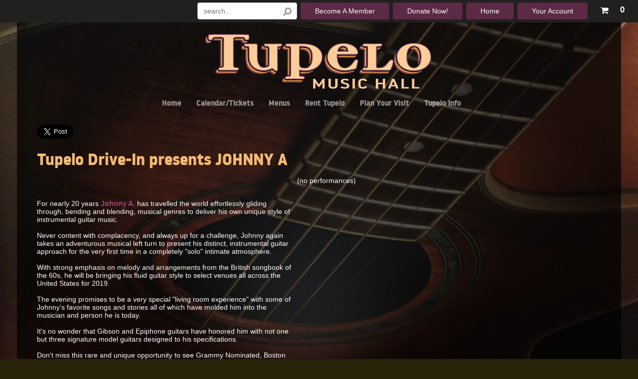

--- FILE ---
content_type: text/html
request_url: https://tickets.tupelohall.com/include/widgets/calendar/calendarRequests.asp?action=performancedates&calMonth=1%2F1%2F2026&iEvent=-1&iBundle=-1&iCategory=-1&cp=0
body_size: 88
content:
{"performancedates": ["1/23/2026","1/24/2026","1/29/2026","1/30/2026","1/31/2026"]}

--- FILE ---
content_type: text/html
request_url: https://tickets.tupelohall.com/include/widgets/controls/RequestCategories.asp
body_size: 542
content:
[{"Rank":1,"Ancestry":"6","ID":6,"ParentCategory":0,"Name":"80's Icon","Hierarchy":"80's Icon","CatActive":1,"MaxLevel":1},{"Rank":1,"Ancestry":"11","ID":11,"ParentCategory":0,"Name":"Acoustic","Hierarchy":"Acoustic","CatActive":1,"MaxLevel":1},{"Rank":1,"Ancestry":"2","ID":2,"ParentCategory":0,"Name":"Bluegrass","Hierarchy":"Bluegrass","CatActive":1,"MaxLevel":1},{"Rank":1,"Ancestry":"4","ID":4,"ParentCategory":0,"Name":"Blues","Hierarchy":"Blues","CatActive":1,"MaxLevel":1},{"Rank":1,"Ancestry":"13","ID":13,"ParentCategory":0,"Name":"Celtic/ Irish","Hierarchy":"Celtic/ Irish","CatActive":1,"MaxLevel":1},{"Rank":1,"Ancestry":"9","ID":9,"ParentCategory":0,"Name":"Comedy","Hierarchy":"Comedy","CatActive":1,"MaxLevel":1},{"Rank":1,"Ancestry":"8","ID":8,"ParentCategory":0,"Name":"Country","Hierarchy":"Country","CatActive":1,"MaxLevel":1},{"Rank":1,"Ancestry":"10","ID":10,"ParentCategory":0,"Name":"Folk","Hierarchy":"Folk","CatActive":1,"MaxLevel":1},{"Rank":1,"Ancestry":"18","ID":18,"ParentCategory":0,"Name":"Funk","Hierarchy":"Funk","CatActive":1,"MaxLevel":1},{"Rank":1,"Ancestry":"20","ID":20,"ParentCategory":0,"Name":"Hard Rock/Metal","Hierarchy":"Hard Rock/Metal","CatActive":1,"MaxLevel":1},{"Rank":1,"Ancestry":"14","ID":14,"ParentCategory":0,"Name":"Jam Band","Hierarchy":"Jam Band","CatActive":1,"MaxLevel":1},{"Rank":1,"Ancestry":"15","ID":15,"ParentCategory":0,"Name":"Jazz","Hierarchy":"Jazz","CatActive":1,"MaxLevel":1},{"Rank":1,"Ancestry":"5","ID":5,"ParentCategory":0,"Name":"Legend","Hierarchy":"Legend","CatActive":1,"MaxLevel":1},{"Rank":1,"Ancestry":"17","ID":17,"ParentCategory":0,"Name":"Other","Hierarchy":"Other","CatActive":1,"MaxLevel":1},{"Rank":1,"Ancestry":"12","ID":12,"ParentCategory":0,"Name":"Pop","Hierarchy":"Pop","CatActive":1,"MaxLevel":1},{"Rank":1,"Ancestry":"1","ID":1,"ParentCategory":0,"Name":"R&B-Soul","Hierarchy":"R&B-Soul","CatActive":1,"MaxLevel":1},{"Rank":1,"Ancestry":"7","ID":7,"ParentCategory":0,"Name":"Reggae","Hierarchy":"Reggae","CatActive":1,"MaxLevel":1},{"Rank":1,"Ancestry":"3","ID":3,"ParentCategory":0,"Name":"Rock","Hierarchy":"Rock","CatActive":1,"MaxLevel":1},{"Rank":1,"Ancestry":"16","ID":16,"ParentCategory":0,"Name":"Swing","Hierarchy":"Swing","CatActive":1,"MaxLevel":1}]

--- FILE ---
content_type: text/html
request_url: https://tickets.tupelohall.com/include/widgets/controls/RequestVenues.asp
body_size: 160
content:
[{"ID":3,"Name":"Tupelo Music Hall"},{"ID":1,"Name":"Tupelo Music Hall Londonderry"}]

--- FILE ---
content_type: text/html
request_url: https://tickets.tupelohall.com/include/widgets/events/performancelist.asp?fromDate=&toDate=&venue=0&city=&swEvent=957&category=0&searchString=&searchType=0&showHidden=1&showPackages=0&action=perf&listPageSize=10&listMaxSize=0&page=1&cp=0
body_size: 684
content:
{"performance":[],"settings":{"ProtocolRelativeURL":"//tickets.tupelohall.com","isMember":false,"BuyTicketsButtonText":"Buy Tickets","isCorporatePartner":0,"SysMsgBundleAlias":"Bundle","SysMsgPackageAlias":"Package","AccessCodesEnabled":0,"MembershipsEnabled":1,"MembershipMsgMembershipAlias":"Membership","MembershipMsgMemberAlias":"Member","PerfAutoJumpToSection":1,"RedirectToGeneralMapOnAutoJump":false,"CallCenterPhone":"(603)-437-5100","systemDate":"Tue Jan 20 22:21:45 2026","ServerTimeZone":"PST","CalcTimeZone":1,"ShowTimeZone":1,"afterSaleSatus":"10","afterSaleSatusDisplayIcon":"Available at the Gate","endOfList":false,"hasAccess":{"print":{},"modules":{"Levels":{"name":"Levels"},"EarlyBooking":{"name":"EarlyBooking"},"Passwords":{"name":"Passwords"},"MembersOrPasswords":{"name":"MembersOrPasswords"},"PaymentTypes":{"name":"PaymentTypes"}},"results":[],"Levels":{"name":"Levels"},"EarlyBooking":{"name":"EarlyBooking"},"Passwords":{"name":"Passwords"},"MembersOrPasswords":{"name":"MembersOrPasswords"},"PaymentTypes":{"name":"PaymentTypes"}},"performancelistStyle":"PerformanceBlockDateList","ShowEndTime":0,"QualifierMessage":"This performance contains special access restrictions.","CustomSalesEndedSoldOutMsg":"Sold Out"},"perfCount":""}

--- FILE ---
content_type: text/css
request_url: https://tickets.tupelohall.com/include/style.css?ver=20228b0081
body_size: 10797
content:
/*Font and Style includes*/
@import url(//fonts.googleapis.com/css?family=Roboto:400,500,400italic,300,300italic,700);
@import url('https://fonts.googleapis.com/css?family=Passion+One:400,700,900');

@font-face {
    font-family: 'nowaybold';
    src: url('fonts/noway-bold-webfont.eot');
    src: url('fonts/noway-bold-webfont.eot?#iefix') format('embedded-opentype'),
         url('fonts/noway-bold-webfont.woff') format('woff'),
         url('fonts/noway-bold-webfont.ttf') format('truetype'),
         url('fonts/noway-bold-webfont.svg#nowaybold') format('svg');
    font-weight: normal;
    font-style: normal;
}
@font-face {
    font-family: 'nowayregular';
    src: url('fonts/noway-regular-webfont.eot');
    src: url('fonts/noway-regular-webfont.eot?#iefix') format('embedded-opentype'),
         url('fonts/noway-regular-webfont.svg#nowayregular') format('svg');
    font-weight: normal;
    font-style: normal;

}
@font-face {
    font-family: 'nowaymedium';
    src: url('fonts/noway-medium-webfont.eot');
    src: url('fonts/noway-medium-webfont.eot?#iefix') format('embedded-opentype'),
         url('fonts/noway-medium-webfont.woff') format('woff'),
         url('fonts/noway-medium-webfont.ttf') format('truetype'),
         url('fonts/noway-medium-webfont.svg#nowaymedium') format('svg');
    font-weight: normal;
    font-style: normal;
}

.site-width{width:1200px;max-width:90%;}		/*sets width of core elements - change to adjust width of entire site*/

/*************************Main Page Structure*******************************************/
.body-class{ 					/*Controls <body> of all pages (not pop-ups) */
    background:url("../images/guitar-wall-flip-lo.jpg");         
        background-color: #282309;
        background-attachment:fixed;
        background-size:cover;
        background-repeat:no-repeat;                  
}
#page-wrap{						/*full wrap of all elements insdie the body*/
}
.head-wrap{						/*page-wide wrap of header */
	padding-top:50px;
    position:relative;
}
.head-inner{					/*Inner constraints of header - set to site width */
    background:RGBA(0,0,0,0.7);
    margin-top:-20px;
	padding: 30px;
}
.header-logo-image{
}
.showare-nav-wrap{				/*page-wide wrap of showare navigation*/
    box-sizing:border-box;
    padding:10px;
    position:absolute;
    padding-left:320px;
    bottom:0px;
    right:0px;
    width:100%;
}
.showare-nav-inner{				/*Inner constraints of showare navigation block - set to site width*/
    z-index:999;
    font-size:1.5em;
}
.content-wrap{					/*page-wide wrap of main content*/
}
.content-inner{					/*inner constraints of main content- set to site width*/
    padding: 30px; padding-top: 0px;
    background:RGBA(0,0,0,0.7);
}
.foot-wrap{						/*page-wide wrap of footer area*/
    color:#fff; 

}
.foot-inner{					/*inner constraints of footer*/
	text-align:center;
	padding: 30px;
	padding-top: 25px;
    background:#222;
	border-bottom: 20px solid #171717;
}
.control-wrap{					/*wraps controls (search, calendar, categories, etc...) - height set by jquery in HTMLFooter*/
	width:220px;
	padding:10px 0;
    top: 10px;
}
.show-wrap{
    display:block;
}
.hide-wrap{
    height:0px!important;
    display:none;
}
.control-box{					/*shard settings for all controls (search, calendar, categories, etc...)*/
	/*Text COLOR settings set below AFTER .default-font class*/
	padding:10px;
	margin-bottom:20px;
}
/***********************************additional controls for objects within control-box set (search-box on default.asp)***********************/
.search-control{} .categories-control{} .calendar-control{} .info-control{} .locations-control{} .ads-control{} 
.main-container{				/*MAIN AREA*/
}
.main-constrain-width{			/*force main area to give space to search controls when present*/
	padding-left:260px;         /*width of .control-wrap*/
}
.info-box.membership-info-box{
	border:solid 1px #efefef;
	-webkit-border-radius: 8px;
	-moz-border-radius:8px;
    padding:1em 2em;
	border-radius:8px;
    box-shadow:0 0px 5px RGBA(0,0,0,0.025);
    background:RGBA(0,0,0,0.025);
	display: none;
}
    .info-box.membership-info-box p
    {
        padding: 0px;
        margin:0px;
    }
.membership-info-box.membership-info-hide-callout #membershipInfoBoxCallouts{
    display:none;
}
.info-box{						/*style for all information boxes - highlight areas - extensively used on mobile for material objects*/
	-webkit-border-radius: 4px;
	-moz-border-radius:4px;
	border-radius:4px;
	border:1px solid #ddd;
	background: rgba(0,0,0,.3)
}
.price-box{
}
/************************Navigation and Controls******************************************/
.showare-nav{					/*main navigation list*/
    padding-right:10px;
    float:right;
}
.showare-nav li{
}
.showare-nav li:last-child{
}
.showare-nav li a{	
	line-height:1.1em; 
    margin:10px 15px 0px 15px;
	padding-right:0px;
	padding-left:0px;
	color:#444;
	text-decoration:none;
	font-weight:400;
	text-transform:uppercase;
    border-bottom:5px solid RGBA(255,255,255,0);
    -webkit-transition:color .4s, border-color 1s;
    -moz-transition:color .4s, border-color 1s;
    transition:color .4s, border-color 1s;
}
.showare-nav li.login-link, .showare-nav li.basket-widget{
	border:none;
}
.showare-nav li.login-link a{
	line-height:32px;
	background: #fff; /* Old browsers */
    text-shadow:none;
    background: #5c2946; /* Old browsers */
    border: 1px solid #5c2946;
	text-transform:capitalize;
	color:#fff;
    padding:0px 2em;
    margin:0px;
    margin-right:.5em;
    border-radius:4px;
    
}
.sitewideinfo-desktopnav {display: none;}

.sitewidemsg {
    float: right!important;
}
.sitewidemsg a{
	line-height:32px!important;
    text-shadow:none;
    background: #5c2946; /* Old browsers */
    border: 1px solid #5c2946;
	text-transform:capitalize;
	color:#fff!important;
    padding:0px 2em!important;
    margin-top:0px!important;
    margin-right:.5em!important;
    border-radius:4px;
    display: block;
}
.sitewidemsg a:hover{
	text-decoration: none;
    background:#341526;
    border:1px solid #5c2946;
    color:#fff;
}

.showare-nav li a:hover{
	color:#000;
    border-bottom:5px solid #06a7e2;
}
.showare-nav li.login-link a:hover{
	background:#341526;
    border:1px solid #5c2946;
    color:#fff;
}
.showare-nav li.search-control{
    float:right;
    padding-right:.5em;
    width:200px;
}
/***********************************************
Basket Widget
************************************************/
li.basket-widget #ShoWareBasketWidget
{
    color:#fff;
}

    li.basket-widget #ShoWareBasketWidget .cart-item
    {
        position: relative;
        line-height: inherit;
        padding: 0px 1em;
        border-radius: 2px;
        font-size: 1.2em;
    }

    li.basket-widget #ShoWareBasketWidget .cart-item-pic
    {
        margin: 2px;
    }

    li.basket-widget #ShoWareBasketWidget .cart-item-desc
    {
        font-weight: bold;
        text-align: right;
    }

    li.basket-widget #ShoWareBasketWidget .cart-item-detail
    {
        z-index: 999;
        line-height: 12px;
        font-size: 10px;
        right:0px;
        background:#333;
        opacity:.9;
        border-radius:2px;
        box-shadow:0px 2px 3px RGBA(0,0,0,0.3);
    }



    li.basket-widget #ShoWareBasketWidget .cart-item:first-child
    {
        margin-top: -1px;
        padding-top: 6px;
    }

.button{					/*class applied to all buttons - this will inherit some rules from the general input selector above*/
	font-weight:400;
    font-size:16px;
    line-height:18px;
	border-radius:4px;
	background-color:transparent;
	background: #f8c283; /* Old browsers */
    border: 1px solid #ce6535;
	text-transform:capitalize;
	color:#7b0126;
    transition:all .4s;
    padding:.5em 1.5em;
	font-family:'nowayregular', Arial, Helvetica, sans-serif!important; 
}
input, textarea, select, button {font-family:'nowayregular', Arial, Helvetica, sans-serif!important; }
.button:hover{
	background:#dda161;
}
.button.sw-button-primary{
    background:#5cb85c;
    border: 1px solid #4cae4c;
    color:#fff;
}
.button.sw-button-primary:hover{
	background:#449d44;
    border-color: #398439;
}
.button.sw-button-muted{
    background:#fff;
    color:#666;
    border:1px solid #666;
}
.button.sw-basket-help-button{
    /*help button in basket.asp*/
}
.standard-button{
}
.small-button{
}
.buy-tickets, .buy-button{
    float:right;
}
.load-more-button, .load-more-button:hover{
}
.load-more-button:hover{
}
.delivery-option-item{
    padding:.25em;
}
.delivery-option-item.active-option{
    border-radius:2px;
    background:RGBA(0,0,0,0.05);
}
/*************************FONTS and Headings***************************/
.default-font{				/*primary site font*/
	font-family:'nowayregular', Arial, Helvetica, sans-serif; 
	font-size:14px; /* 14px (16px default * 0.875 == 14px) */
	font-weight:400;
	color:#fff;
}
a{
	color:#a3487c;
	text-decoration:none;
}
a:hover{
	text-decoration:underline;
}
.heading-text, h2{
	display:block;
	color:#f3bb73;
	font-weight:500;
	font-size:24px;
	margin-bottom:10px;
	font-family:'nowaybold', Arial, Helvetica, sans-serif; 
}
.control-box .heading-text{
	font-size:22px;
	line-height:28px;
	text-shadow: none;
	color: #f3bb73;
	font-weight: 400;
	
}	
.sub-head{
}
h2 a{						/*featured events event titles*/
	font-weight:400;
}
.info-box h2{
    margin-top:0px;
}
h3{						/*Performance list event and performance titles*/
}
.info-text{
}
.large-text{
	font-size:32px;
}
/*************************************************
Block lists

DONATIONS, MEMBERSHIPS, FEATURED EVENTS
*************************************************/
.featured-items{				/*div wraps all featured items*/
	line-height:1.7em; 
}
.featured-items-item{			/*div wraps individual event items in featured items*/
}
.featured-items-image{
	margin:0px auto;
	margin-bottom:10px;
    box-sizing:border-box;
	max-width:100%;
}
.constrain-image{
	padding:0px;
	max-width:100%;
}
.even-item{		/*every other item class - applied with jquery to featured events, baskets and plRow items in eventperformances*/
	/*color, background, etc...*/
}
.featured-items-item .buy-button, .featured-items-item .buy-tickets{
    font-size:1.3em;
    padding:.5em 1em;
    margin-right:0px!important;
}
/***********************************************************************
MEMBERSHIP FORM
***********************************************************************/
#membership-form{
}
.membership-label-button div:first-child{
    /*membership title container*/
}
.membership-label-button div:first-child:hover, .membership-label-active div:first-child{
    /*Hover for membership levels*/
    background:RGBA(0,0,0,0.1);
}
.membership-label-button h2.heading-text{
    /*membership titles*/
}
/***********************************************************************
DONATION FORM
***********************************************************************/
#donations-form-wrap{
}
#donations-wrap .info-box{
}
/**********************Calendar, Locations, Search, Information and Advertisment Controls******************************/
.search-text{
}
.search-control .button{
    text-decoration:none;
}
.control-box select{
	width:160px;
}
.control-box div.ui-datepicker.ui-widget-content, div.ui-datepicker.ui-widget-content{		/*calendar background*/
}
#eventperformances-calendar div#datepicker .ui-datepicker{
	/*eventperformances.asp calendar*/
	border:1px solid #ccc!important;
}
.ui-datepicker .highlight a{
	/*highlighted days for days with performances*/
	color:#000!important;
	box-shadow:inset 0px 0px 5px #333;
}
.ui-datepicker select{
	padding:1px!important;
}
div.ui-datepicker{
	font-size:9.2px; 				/*we can change the size of the calendar just by adjusting the font-size here*/
	color:#FFF; /*weekday color*/
}
/*event performances calendar*/
#epPerformanceList #plCalendar #datepicker .ui-datepicker{
    font-size:16px;
}
.ui-datepicker th{
	/*weekday color*/
}
.ui-datepicker .ui-datepicker-header{	/*Background for date selector on ui calendar*/
}
.ui-datepicker .ui-state-highlight{		/*highlight for current day on ui calendar*/
}
.ui-datepicker .ui-state-default{		/*Background for individual days on calendar*/
}
.ads-control .ad-image{						/*contols default ad images, banners recieve the addotional class .banner-image*/
}
.banner-image{
}
.ui-datepicker {
	background-color: #fff;
	border: 1px solid #66AFE9;
	border-radius: 4px;
	box-shadow: 0 0 8px rgba(102,175,233,.6);
	display: none;
	margin-top: 4px;
	padding: 10px;
	width: 240px;
}
.ui-datepicker a,
.ui-datepicker a:hover {
	text-decoration: none;
}
.ui-datepicker a:hover,
.ui-datepicker td:hover a {
	color: #2A6496;
	-webkit-transition: color 0.1s ease-in-out;
	   -moz-transition: color 0.1s ease-in-out;
	     -o-transition: color 0.1s ease-in-out;
	        transition: color 0.1s ease-in-out;
}
.ui-datepicker .ui-datepicker-header {
	margin-bottom: 4px;
	text-align: center;
}
.ui-datepicker .ui-datepicker-title {
	font-weight: 700;
}
.ui-datepicker .ui-datepicker-prev,
.ui-datepicker .ui-datepicker-next {
	cursor: default;
	font-family: 'Glyphicons Halflings';
	-webkit-font-smoothing: antialiased;
	font-style: normal;
	font-weight: normal;
	height: 20px;
	line-height: 1;
	margin-top: 2px;
	width: 30px;
}
.ui-datepicker .ui-datepicker-prev {
	float: left;
	text-align: left;
}
.ui-datepicker .ui-datepicker-next {
	float: right;
	text-align: right;
}
.ui-datepicker .ui-datepicker-prev:before {
	content: "\e079";
}
.ui-datepicker .ui-datepicker-next:before {
	content: "\e080";
}
.ui-datepicker .ui-icon {
	display: none;
}
.ui-datepicker .ui-datepicker-calendar {
  table-layout: fixed;
	width: 100%;
}
.ui-datepicker .ui-datepicker-calendar th,
.ui-datepicker .ui-datepicker-calendar td {
	text-align: center;
	padding: 4px 0;
}
.ui-datepicker .ui-datepicker-calendar td {
	border-radius: 4px;
	-webkit-transition: background-color 0.1s ease-in-out, color 0.1s ease-in-out;
	   -moz-transition: background-color 0.1s ease-in-out, color 0.1s ease-in-out;
	     -o-transition: background-color 0.1s ease-in-out, color 0.1s ease-in-out;
	        transition: background-color 0.1s ease-in-out, color 0.1s ease-in-out;
}
.ui-datepicker .ui-datepicker-calendar td:hover {
	background-color: #eee;
	cursor: pointer;
}
.ui-datepicker .ui-datepicker-calendar td a {
	text-decoration: none;
}
.ui-datepicker .ui-datepicker-current-day {
	background-color: #4289cc;
}
.ui-datepicker .ui-datepicker-current-day a {
	color: #fff
}
.ui-datepicker .ui-datepicker-calendar .ui-datepicker-unselectable:hover {
	background-color: #fff;
	cursor: default;
}
/*************************************************Basket*******************************************/
.basket{
	font-size:1em;
}
.basket-header{							/*styling for first row of baskets, and pricing rows*/
	background-color: rgba(0,0,0, .1);
}
.basket-legend{
    background-color:rgba(0,0,0, .3);
    margin-bottom:-1em;
    margin-top:1em;
}
.basket-legend .basket-cell{
    border:none;
}
.basket-event{							/*styling for event rows in baskets*/
	background-color:rgba(0,0,0, .5);
    border-top:1px solid #eee;
    margin-top:1em;
}
.basket-cell{
}
.coupon-cell{
    border:none;
}
.basket-apply-all-wrap{
    background:rgba(0,0,0, .1);
}
.item-checkbox, .basket-all-toggle{
    border:none;
}
.basket-item{							/*rows for all tickets in basket*/
	background-color:rgba(0,0,0, .3);
}
.basket-ticket-item.even-item{				/*every other basket-item*/
	background-color:rgba(0,0,0, .3);
}
.basket-total-label{
    border:none;
}
.basket-total{
    border:1px solid #eee;
}
.checkout-header-item{
    max-width:23%;
    float:left;
    padding:.5em 1.7%;
}
.basket-header-payment{
    margin-right:-15%;
}
#checkout-button{
    float:right;
}
.checkout-donation-image{
    float:left;
    max-width:30%;
    margin-right:.5em;
    margin-bottom:.5em;
    display:none;                   /*hidden by default, also hidden in mobile.css*/
}
.checkout-donation-heading{
    font-weight:700;
}
#checkout-donation-buttons{
    margin:.5em 0px;
}
input.button.checkout-donation-button{
    background-image:#fff;
    background:#fff;
    background-color:#fff;
    color:#333;
    border:1px solid #333;

    text-shadow:none;
    font-size:.8em;
}
input.button.selected-checkout-donation{
    background-image:#333;
    background:#333;
    background-color:#333;
    color:#fff;
    border:1px solid #666;
    text-shadow:none;
}
#CheckoutDonationOrderTotal{
    font-weight:bold;
}
.checkout-donation-order-total-wrap{
    float:right;
    border:1px solid #eee;
    padding:.25em;
    display:none;               /*overwritten on page if checkout donations are enabled*/

}
/*gift cards*/
.gift-card-wrap{
    border:1px solid #eee;
}
.gift-card-header{
    opacity:0.8;
    font-weight:bold;
    border-bottom:1px solid #eee;
    background:RGBA(0,0,0,0.1);
    margin:-.5em;
    padding:.5em;
    margin-bottom:0px;
}
.gift-card-cell{
    display:inline-block;
}
.gift-card-info-row{
    border-bottom:1px solid #eee;
}
.gift-card-number{
    width:30%;
}
.gift-card-balance{
    width:30%;
}
.gift-card-status, .gift-card-remove-check{
    width:20%;
}
.gift-card-remove-check{
    text-align:center;
    margin-right:-5%;
}
/************************************************* 
HTML Styles
*************************************************/
.redFont{
	color:#cc0000;
}
.greenFont{
	color:#00cc00;
}
.orderNumber{
	font-size:1.2em; 
	font-weight:bold; 
}
.uiFloatingContainer{
	position:absolute;
	z-index:2000;
	border:solid 1px #000;
	background:#333 !important;
	color:#fff !important;
	border-radius:5px;
	padding:.5em;
	display:none;
	white-space:nowrap;
	box-shadow:5px 5px 5px #000;
    font-size:16px;
}
hr{										/* Title line color */
    border:0;
    border-top:1px dotted #eee;
    height:1;
}
.error-message{
	border:solid 1px #ebccd1;
	background:#f2dede;
	color:#a94442;
	padding:10px;
	margin:1em auto 1em auto;	
}
.confirm-message{
	border:solid 1px #0c0;
	background:#efe;
	color:#0c0 !Important;
	padding:10px;
	margin:1em auto 1em auto;	
}

.confirm-message{
    border
}
.error-text{
    color:#c00;
}
.special-seating-id{
    border:1px solid #ccc;
}

/*************************************************
EventPerformances.asp && Performance Lists && Upcomming Events
*************************************************/
.upcomming-events-wrap{			/*full wrap of upcomming events*/
}
.performance-list-table{
	font-size:0.875em;
	margin-bottom:10px;
}
.performance-list-item{			/*div style for package and bundle items in performance listings*/
	padding:5px;padding-right:5px;	/*adjust for margins created by hidden cells in performance lists*/
	/*clear excessive styling from info-box class*/
	box-shadow:none;
	border-radius:0px;
	/*aditional styling can go below*/
}
.package-item{					/*specific class for package items in performance listings*/
}
.hdrRow{
	color:#999;
}
.login-box{ 					/*coupled with .info-box class to inherit site styles*/
	margin:0px;
	box-shadow:none!important;	/*box shadow will put heavy load on animations*/
	-webkit-border-radius:0px;
	-moz-border-radius:0px;
	border-radius:0px;
}
.login-box .button{
	margin:10px 10px 10px 0px;
}
.login-box .heading-text{
	font-size:1.2em;
}
.login-box label{
	display:inline-block;
	width:100px;
	line-height:24px;
	margin-bottom:5px;
}
.login-form-wrap .login-label{
    font-weight:bold;
    opacity:0.8;
}
.login-box input{
	margin-bottom:5px;
}
.login-welcome-text, .register-welcome-text{
	display:block;
	margin:10px 0px;
}
tr.plRow{padding:10px}
.plButton{vertical-align:bottom;}
#epImage2 img{width:100%;}
.event-performances-right{		/*wraps all right-side items in eventperformances.asp*/
	width:600px;
	float:right;
	margin-left:10px;
	margin-right:10px;
}
.event-performances-right img {
    max-width:100%;
}   
.event-performances-description{
	overflow:hidden;
	padding:10px;
}
.event-performances-lower-left{
	overflow:hidden;
	padding:10px;
}
.event-performances-lower-left iframe{
    max-width:100%;
}
.event-performances-lower-right{
	overflow:hidden;
	padding:10px;
}
.event-performances-footer{
	overflow:hidden;
	padding:10px;
}
.related-events-wrap{
}
.related-event{
	text-align:left;
	border:1px solid #ccc;
}
/*default performance list styles, custom lists should be set up below this set*/

.performance-list{
	margin-bottom:10px;
}
.performance-list .pl-item{
    transition:background-color .5s;
	border-bottom:1px solid #ccc;
	padding:5px;
}
.performance-list .pl-item.even-item{
	
}
.performance-list .pl-item:hover{
	background-color:RGBA(255,255,255,0.2);
}
.performance-list .pl-header:hover{
	background-color:inherit;
}
.performance-list .pl-header{
	font-size:.9em;
	background:none;
	height:1em;
}
.performance-list .pl-page-links{
	text-align:right;
}
.performance-list .pl-first-col{
	display:inline-block;
	width:50%;
	float:left;
}
.performance-list .pl-second-col{
	width:45%;
    padding-left:3%;
	float:right;
    border-left:1px solid #eee;
}
.performance-list .pl-event-name{
	font-size:1.1em;
	font-weight:bold;
	margin-top:0px;
	padding-top:0px;
}
.performance-list .pl-sale-status, .package-item .pl-sale-status{
	float:right;
	color:#c00;
    border:1px solid #c00;
    border-radius:2px;
	font-weight:bold;
	padding:0px 10px;
    line-height:1.5em;
    padding: .5em 1.5em;
}
.performance-list .pl-description{
	display:none;
}
.performance-list .pl-date, .performance-list .pl-time, .performance-list .pl-venue{
	display:block;
}	
.performance-list .pl-bottom{
	clear:both;
}
.performance-list .pl-note{
	font-style:italic;
	float:right;
}
/*category event view - featured event style*/
.featured-list .performance-list .pl-item:hover{
	background:none;
}
.featured-list .performance-list .pl-item{
	position:relative;
	background:none;
}
.featured-list .performance-list .pl-datetime, .featured-list .performance-list .pl-venue{
	display:none;
}
.featured-list .performance-list .pl-description{
	display:inline;
}
.featured-list .performance-list .pl-image{
	float:right;
	max-width:400px;
	margin:10px;
	margin-right:0px;
}
.featured-list .performance-list .pl-first-col{
	width:100%;
}
.featured-list .performance-list .pl-second-col{
	clear:right;
}
.featured-list .performance-list .pl-header{
	display:none;
}
.featured-list .performance-list .pl-event-name{
	font-size:auto;
}
/*eventperformances performance list view*/
#epPerformanceList .performance-list .pl-first-col, #epPerformanceList .performance-list .pl-second-col{
	float:none;
	width:auto;
    border:none;
    padding:0;
}
#epPerformanceList .performance-list .pl-header{
	display:none;
}
/************************************************* 
POPUP CSS
/*************************************************/
#black-content{
	display:none;
	background:RGBA(0,0,0,0.6);
	position:fixed;
	top:0px;
	bottom:0px;
	left:0px;
	right:0px;
	z-index:9999;
}
#black-content #draggable{
    height:1px;
    width:100%;
}
#popup-wrap{
	display:inline-block;
	position:relative;
	top:100px;
	left:50%;
	background-color:#111!important;
	padding:10px;
	border-radius:4px;
	border:1px solid #eee;
	box-shadow:5px 5px 40px RGBA(0,0,0,0.6);
    overflow:hidden;
	color: #000;
}
#popup-close{
	position: absolute;
    top: 5px;
    right: 10px;
    font-family: arial, helvetica, sans-serif;
    font-weight: bold;
    font-size: 16px;
    line-height: 23px;
    width: 25px;
    height: 25px;
    color: #a00!important;
    border-radius: 30px;
    border: 2px solid #a00;
    background: transparent;
    cursor: pointer;
    box-shadow: none;
    transition: color .4s;
    text-align: center;
}
#popup-close:hover{
	color:#f00;
}
#popup-url{
	border-radius:0px;
	box-shadow:none;
	background:transparent;
	display:none;
}
#popup-head{
	display:block;
	font-size:18px;
	line-height:16px;
	font-weight:bold;
	padding:10px;
	border-radius:2px;
	margin:-10px;
	margin-bottom:2px;
    border-bottom:1px solid #222!important;
    background:#333!important;
	cursor:default;
	cursor:pointer;
}
.popup-body{
	background-color:#111!important;
    overflow-x:hidden;
}
.popup-body img{
	max-width:100%!important;
}

.popup-body table td img{
	max-width:100%!important; width: 100%;
}
.popup-body.default-font, .popup-body .heading-text{
	
}
.popup-bottom-close{

}
#popup-wrap #fetched{
    max-height: 500px!important;
    overflow: auto!important;
    padding: 15px;
    box-sizing: border-box;
    width: 100%!important;
}
.popup-bottom-close{
    margin-top:10px;
}
/*************************************************
SeatMaps
*************************************************/
.quickpick-price-wrap label.ticket-price-label, .quickpick-quantity-wrap label.number-of-tickets-label
{
    color: #666;
}
#ga-price-code-table .price-code-col{
    border-bottom:3px solid #aaa;
}
#ga-price-code-table .price-code-cell{
    border-bottom:1px solid #eee;
    padding-top:.5em;
    padding-bottom:.5em;
}
#seatmap-wrap{
    font-size:20px;     /*controls default size for seatmap seats*/
    background:#f5f5f5;
    border-radius:2px;
}
.button.seatmap-zoom{
    font-weight:bold;
    font-size:2em;
}
#seatmap-inner{
}
#seatmap-floating-container{
    background:#666;
    background:RGBA(0,0,0,0.6);
    color:#fff;
    font-size:14px;
    border-color:RGBA(0,0,0,0.6);
    border-radius:2px;
    box-shadow:1px 1px 1px 3px RGBA(0,0,0,0.05);
}
area.sold-out-section{
    background-color:RGBA(255,0,0,0.5);
    border:red;
    display:inline-block;
    position:relative;
    z-index:9999;
}
.seatmap-floating-container-label{
    font-weight:bold;
    opacity:0.8;
}
/*seats and seatmap cells*/
.seat-container{
    border-radius:2px;
}
.seatmap-row-label{
    padding:.1em;
    font-weight:bold;
    opacity:0.8;
    color:#333;
    box-shadow:none!important;
}
.seat{
    -webkit-box-sizing:border-box;
    -moz-box-sizing:border-box;
    -ms-box-sizing:border-box;
    box-sizing:border-box;
    border-radius:1px;
    transition:background .4s;
}
.seat.off{
    background:#fff;
}
.seat.off:hover{
    background:#000;
    background:RGBA(0,0,0,0);
}
.seat.on{
    background-image:url(../images/seat.png);
    background-size:contain;
    background-repeat:no-repeat;
}
.seatmap-status-legend, .special-seating-wrap, .seatmap-price-code-legend
{
    border-top:1px solid #eee;
}
.seatmap-status-color-box{
    border:1px solid #eee;
}
.seat-container.aisle-seat{
    background-image:url('../images/AisleBackground.png')!important;
    background-size:contain;
    background-position:center center;
}
span.special-seating-identifier {
    font-weight:bold;
    opacity:0.8;
    color:#333;
}

/************************************************* 
FUZION Insurance CSS
*************************************************/
 .insurance_panel{font-size:11px;font-family:Arial, Helvetica, sans-serif;}
 .insurance_panel .panel_header{background:#e6e6e6;padding:3px;margin:0 0 1px 0;}
 .insurance_panel .panel_body{background:#f5f5f5;}
 .insurance_panel .insurance_protection_img{padding:3px;}
 .insurance_panel .insurance_protection_img div{background:#3630aa;color:#ffffff;width:100px;height:50px;text-align:center;}
 .insurance_panel .insurance_protection_right_column{}
 .insurance_panel .insurance_input_wrapper{}
 .insurance_panel .insurance_input{}
 .insurance_panel .highlight{background:#e6e6e6;} 

/*********************************************
Remove Default buttons from number type fields
for webkit browsers - display:none will crash
chrome.
*********************************************/
input[type=number]::-webkit-inner-spin-button,
input[type=number]::-webkit-outer-spin-button {
    -webkit-appearance: none;
    margin: 0;
}



/*Custom for showare*/
.head-band{
    background:#221f1f;
    position:fixed;
    width:100%;
    z-index:99;
    height:35px;
    padding:5px;
}
.featured-items-item, .featured-items{
    padding:0;
    padding-bottom:3em;
    margin:0;
}
.featured-head{
    padding-bottom: 10px;
    margin-bottom:0;
    color:#f3bb73;
    font-size: 30px;
    font-family: nowaybold;
}
img.featured-items-image{
    margin: 0px;
    border:3px solid #eee;
    box-shadow:0px 0px 4px RGBA(0,0,0,0.1);
    -webkit-border-radius:8px;
    -moz-border-radius:8px;
    border-radius:8px;
}
.event-image-link{
    display:block;
    text-align:left;
}
.featured-items-item h2, .featured-items-item h2 a{
    margin-top:0px;
    font-size: 28px;
    color:#a3487c;
	font-weight: 400;
	font-family:'nowaybold', Arial, Helvetica, sans-serif; 
}
    .featured-items-item h2, .featured-items-item h2 a:hover
    {
        text-decoration:none;
    }
.featured-items-description{
     color:#fff;
    font-weight: 400;
}
.featured-items-description img {margin: 10px 0px !important;}
img#img1{
        border:3px solid #eee;
    border-radius:8px;

}
.main-container .event-performances-description,
.main-container .event-performances-lower-left,
.main-container .event-performances-lower-right,
.main-container .event-performances-footer{
	color:#fff;
    font-weight:400;
}
#epPerformanceList .pl-item{
    border:1px solid #eee;
    margin:.25em 0;
}
.qode_column{
    box-sizing:border-box;
    width:25%;
    float:left;
    text-align:left;
}
.column_inner ul, .column_inner li{
    padding:0;
    margin:0;
    list-style:none;
}
.featured-items-item .buy-button.membership-add-button{
    min-width:0;
}
.quickpick-form, .select-seats-wrap{
    max-width:960px;
    margin:1em auto;
    padding:1em;
}
.quickpick-form{
    margin-top:2em;
}
#ga-price-code-table, .coupon-block{
    max-width:960px;
    margin:1em auto;
}

.checkout-finished-iframe { margin-top: 0px;
    height: 100px;
}
@media screen and (max-width: 490px){
	.checkout-finished-iframe {
		height: 90px!important;
	}
}
#main-header{
    
}
#top-menu, #top-menu ul{
    list-style:none;
    margin:0px;
    padding:0px;
    text-align:left;
}
#top-menu .menu-item{
    float:left;
    padding:0px;
    margin:0px;
    position:relative;
    padding-right:30px;
    padding-bottom:2em;
    font-size:15px;
    text-decoration:none;
    text-transform:none;
    font-family:'nowaybold', Arial, Helvetica, sans-serif;
    text-align:left;
}
#top-menu a, #top-menu a:hover{
    text-decoration:none;
}
#top-menu .menu-item a{
    color:rgba(237,237,237,0.6)
}
#top-menu .sub-menu{
    position:absolute;
    left:-9999px;
    top:40px;
    background:#7a0026;
    border-top:3px solid #f3bb73;
    width:200px;
    padding:40px 20px;
    padding-bottom:1px;
    opacity:0;
    transition:opacity .4s;
}
.sub-menu li{
    float:none!important;
	padding-bottom: 1em!important;
}
#top-menu .sub-menu a{
    color:#fff;
}

#top-menu .menu-item:hover .sub-menu{
    left:0px;
    opacity:1;
}
#footer-bottom {
    background-image: url(../images/tupelo-footer-logo.png);
    background-repeat: no-repeat;
    background-position: center center;
    height: 110px !important;
    background:#222;
}
#footer-widgets h4 {
    color: #f7d2a2 !important; font-size: 23px; margin: 0; padding: 0; padding-bottom: 10px;font-family: nowaybold, Arial, Helvetica, sans-serif;
}
#footer-widgets a {
    color: #f7d2a2 !important;
}
#footer-widgets {
    padding-left: 20px;
    text-align:left;
}
#footer-widgets .footer-widget{
    float:left;
    box-sizing:border-box;
	font-family: 'nowaymedium', Arial, Helvetica, sans-serif;line-height: 1.7em;
}
#footer-widgets .footer-widget{
    width: 25%;
}
#footer-widgets .footer-widget:first-child{
    width: 70%;
}
#main-footer {font-family: 'nowaymedium', Arial, Helvetica, sans-serif;line-height: 1.7em;}
.copyright-text {font-size: 12px; }
.footer-widget h4.title {padding-bottom: 0px;} 
.footer-widget p {padding-top: 0px;margin-top: 0;}

.performance-list .pl-item.block-date-item .pl-date-block {background: #773a60;}
.featured-wrap {padding-top: 0px;}
p.smallertext {font-size: smaller;font-family:'nowaymedium', Arial, Helvetica, sans-serif; }
.performance-list .pl-item.block-date-item .pl-event-name {font-family:'nowaybold', Arial, Helvetica, sans-serif;color: #f3bb73; font-size: 24px;}
.performance-list .pl-item.block-date-item .pl-event-link:hover {text-decoration: none;}
img#img1 {border: none;}

#popup-wrap #fetched {max-height: 500px!important; overflow: auto!important;}
#SeatmapCanvasWrapper { background: rgba(255,255,255, .8); }
#SelectedSeats { width: 340px!important; background: rgba(255,255,255,.8);}
#SelectedSeatsHead { color: #333!important; font-size: 24px!important; }
#SelectedSeats .selected-seat-info { color: #333; font-size: 1.3em!important; }
.selected-seat-info .section-name:before { opacity: 1!important;}
.selected-seat-info .seat-seatNo:before { opacity: 1!important;}
.selected-seat-info .seat-row:before { opacity: 1!important;}
#SelectedSeatsWrap select.showare-select { color: #000!important; }
#SelectedSeatsInstructions { color: #333!important;}
#ga-price-code-wrap { color: #fff;}

.upcomingevents-row:nth-child(even) {
    background-color: transparent!important;
}
.upcomingevents-row-header {
    color: #fff;
    border-bottom: 1px solid rgba(255,255,255,.5);
}
.upcomingevents-row {
    color: #fff;
}
#ticketsTotalWrap .tickets-order-total-box .orderslist-column {
    color: #fff;
}
.checkout-finished-block-wrap {
    max-width: 90%;
    margin: auto;
}

--- FILE ---
content_type: text/css
request_url: https://tickets.tupelohall.com/include/mobile.css?ver=20228
body_size: 6590
content:
/*
    ShoWare Responsive Design
    Martin Speer - 12/11/2014
    Based on concepts in Google's Material Design documents:
    
        http://www.google.com/design/spec/material-design/introduction.html

    Modifies desktop-oriented showare styles in style.css, structure.css

    Approach:

    Desktop -> Mobile -> Tablet
       
*/

.body-class{
    background:#fff;
}
.site-width{
    max-width:100%;
}
*:not(.seat){
    background-image: none!important; /*prevent large background images from chewing up requests - these can be explicitly added if needed on mobile.*/
    -moz-box-sizing: border-box;
    -webkit-box-sizing: border-box;
    box-sizing: border-box;
}
img{
    max-width:100%;
}
html, body, #page-wrap{
    max-width:100%;
    margin:0px;
    padding:0px;
}
/*browser fixes*/
input.button {
    /*sarari likes to design things*/
    -webkit-appearance: none;
}
#page-wrap{
    padding-top:4rem!important;
    margin:0px;
}
.default-font{
    font-size:14px!important; /*changing this may require quite a bit of testing to ensure objects all fit - they should, but this is not reccomended*/
}
.small-text, .button.mobile-remove{
    font-size:.8em;
}
.no-mobile, .tab-only
{
    display:none!important;
}
.mobile-only{
    display:block!important;
}
.main-constrain-width
{
    padding: 10px;
}
.button{
    width:100%;
    line-height:3em;
    padding:0;
    clear:both;
}
.button.sw-button-primary{
    background:#14be32!important;
}
.button.load-more-button{
    float:none;
    width:100%;
    margin:0;
}
input[type="text"], input[type="password"], input[type="email"], input[type="number"]{
    width:100%;
    padding:.5em;
    font-size:initial; /*prevent zooming in safari*/
}
select{
    font-size:initial;
    width:100%;
    padding:.5em;
}
/*the datepicker gets it's sizes from jquery ui, we need to make sure IOS doesn't zoom in on it either.*/
.ui-datepicker .ui-datepicker-title {
    margin: 0;
}
.ui-datepicker .ui-datepicker-title select
{
    font-size:initial!important;
    padding:0px;
    margin:0px;
    width:50%;
}
table{
    width:100%;
    max-width:100%;
}
.control-wrap
{
    left: 100%;
    display:block;
    position:fixed;
    z-index:199;
    top:1em!important;
}
.control-wrap .control-box, div.ui-dialog{
    position:absolute;
    top:0px!important;
    background:#fff!important; /*required to override issues with jquery ui for bundle selection*/
    box-shadow:0 4px 8px RGBA(0,0,0,0.2);
    border-radius:2px!important; /*required to override issues with jquery ui for bundle selection*/
    min-width:220px;
    max-width:100%;
    color:inherit!important;
    padding:1em;
}
.control-wrap .control-box{
    left:10px;
    transition:all 600ms cubic-bezier(0.895, 0.03, 0.685, 0.22);
}
.control-wrap .control-box.widget-show{
    transition:all 600ms cubic-bezier(0.165, 0.84, 0.44, 1);
    left:-100%;

}
.control-box .heading-text{
    display:block;
    margin:-1em;
    margin-bottom:.5em;
    text-indent:1em;
    line-height:2em;
}
.control-box a.close-widget{
    display:block;
    padding:.5em;
    text-align:right;
    cursor:pointer;
}
#popup-wrap{
    max-width:100%!important;
    margin-left:0px!important;
    left:0px!important;
    top:1em!important;
}
#popup-wrap #fetched{
    max-width:100%!important;
}
#swSearchTxt{
    width:100%;
    font-size:1rem;
    margin:.5em 0;
    margin-bottom:0px;
}
/*calendar*/
.ui-widget-content, .ui-widget-header{border:none!important;background:none!important;}
.ui-state-default{
    background:none!important;
    height:2em;
    width:100%;
    line-height:2em;
}

/**********************************/
/*       MOBILE NAVIGATION        */
/**********************************/
.tab-nav, .tab-nav-wrap{
    display:none; /*default - overwrite on larger displays*/
}
.sw-nav{
    padding:1rem;
    width:100%;
    background:#eee;
    position:fixed;
    top:0px;
    line-height:1rem;
    font-size:2rem;
    box-shadow:0 2px 4px RGBA(0,0,0,0.2);
    z-index:99;
    transition:opacity ease-in-out .4s;
    text-transform:capitalize;
}
#mobile-menu{
    position:absolute;
    background:#fff;
    box-shadow:0 3px 6px RGBA(0,0,0,0.2);
    list-style:none;
    left:-100%;
    top:3.5rem;
    padding:.4em 0px;
    margin:0px;
    overflow-y:auto;
    overflow-x:hidden;
}
[class^="sw-icon-"], [class*=" sw-icon-"]{
    margin-right:.5em;
}
#mobile-menu li{
    
    width:100%;
    font-family:'open sans',Arial, sans-serif;
    font-size:1rem;
    position:relative;
    overflow:hidden;
}

#mobile-menu li a{
    display:block;
    padding:.5em 2em;
    cursor:pointer;
}
#mobile-menu li a:hover{
    text-decoration:none;
}
#mobile-menu li.sw-sep{
    border-bottom:1px solid #eee;
    padding:0px;
    margin:5px;
    height:0px;
}
/**********************************/
/*      FEATURED ITEMS LISTS      */
/**********************************/
.featured-items-item{
    margin-bottom:1em;
    padding:0 .5em;
}
.featured-items-item .button
{
    display: block;
    width: 100%;
    font-size: 1.5em;
    margin:.5em 0;
}
.featured-items-item img{
    width:100%;
    max-width:100%;
    border:none;
    border-radius:0px;
}
.featured-items-item h2{
    font-size:1.3em;
    letter-spacing:-1px;
}
/**********************************/
/*        PERFORMANCE LISTS       */
/**********************************/
.performance-list .pl-item{
    position:relative;
    padding-bottom:3.5em;
    margin-bottom:2em;
    box-shadow:0 2px 4px RGBA(0,0,0,0.2);
	border-bottom: none;
}
.pl-item .button{
    position:absolute;
    line-height:2em;
    text-align:center;
    left:.5em;
    right:.5em;
    bottom:.5em;
    width:auto; /*overrides default for margins*/
}
#swPerformanceList.performance-list div.pl-item div.pl-first-col{
    width:100%;
}
    .pl-item div.pl-first-col h3.pl-name
    {
        float: right;
    }
    .pl-item div.pl-first-col h3.pl-event-name
    {
        float: left;
    }
    .performance-list .pl-item.block-date-item h3.pl-event-name{
        font-size:19px;
        line-height:22px;
    }
.pl-item div.pl-second-col{
    width:100%;
    float:none;
    border:none;
    padding:0;
}
/**********************************/
/*          Event Page            */
/**********************************/
.event-performances-description{
	overflow:hidden;
	padding:10px;
}
.event-performances-lower-left{
	overflow:hidden;
	padding:10px;
}
.event-performances-lower-right{
	overflow:hidden;
	padding:10px;
}
.event-performances-footer{
	overflow:hidden;
	padding:10px;
}

.event-performances-right, .event-performances-lower-right, .event-performances-footer, .event-performances-description, .event-performances-lower-left{
    float:none;
    width:100%;
    margin:0;
    padding:0;
}
.related-event{
    width:100%;
}
input.reg-checkbox{
    vertical-align:top;
    margin-left:0px;
    margin-right:-14px;
    float:left;
}
span.reg-message{
    margin-left:16px;
}
div#login-registration-container{
    padding:0px;
    margin-bottom:1em;
}
#qpqty{
    margin-bottom:.5em;
}
/**********************************/
/*          Donations             */
/**********************************/
.donations-featured .gutter-left-container-gutter{
    float:none;
    width:100%;
    margin:0px;
}
.donations-featured .gutter-left-container-main{
    float:none;
    width:100%;
    padding:1em;    
}
.donations-featured #donations-form-wrap{
    margin:0px;
}
#donations-form-wrap input.button{
    width:100%;
    max-width:100%;
    margin:0px;
    margin-bottom:.5em;
}
#donations-form-wrap #other-box{
    float:right;
}
.donation-mobile-currency{
    display:inline-block!important;
    float:left;
    font-size:1.5em;
    font-weight:bold;
}
/**********************************/
/*          ACCOUNT PAGES         */
/**********************************/
.account-created-box, .account-updated-box{
    width:50%;
    padding:.25em 0;
    float:left;
    text-align:center;
}
.account-control, .account-recent-orders, .account-holds, .account-memberships{
    width:90%;
    padding:.5em;
    float:left;
}
.account-recent-orders, .account-holds, .account-memberships{
    font-size:.8em;
}

.holds-button{
    float:none;
    padding-top:.25em;
}
.login-form-wrap{
    width:100%;
}
.login-form-row{
    padding:0px;
}
.login-buttons{
    margin-bottom:1em;
}
.login-buttons input{
    margin-top:.5em;
}
div.order-detail-info-item, div.account-recent-orders, .account-holds, .account-memberships{
    width:100%;
    vertical-align:middle;
    background:RGBA(0,0,0,0.05);
    margin-bottom:.5em;
}
div.order-detail-info-item .item-details, div.my-account-items .item-details{
    display:none;
}
.valid-to{
    clear:left;
    float:left;
}
.patron-info label.patron-info-label{
    width:100%;
    padding:.5em 0 .25em 0;
    text-align:left;
}
.patron-info select{
    width:100%;
    margin:0px;
}
.patron-upsale-block{
    width:100%;
    margin:0px auto;
}
#membershipAmountPaid .required-star:after { content:"\A"; white-space:pre; }

/**********************************/
/*          MEMBERSHIP PAGES      */
/**********************************/
.featured-items-item.membership-item .featured-items-image{
    margin:.5em;
    margin-top:1em;
}
.membership-label-button div:first-child{
    margin:0px;
    margin-left:10px;
}
.membership-label-button input.button{
    padding:0px!important;
}
.membership-label-button .variable-amount{
    padding:0px;
    margin-left:-10px;
    margin-right:10px;
}
.featured-items-item.membership-item{
    position:relative;
    padding-bottom:5.5em;
}
.membership-add-button{
    position:absolute;
    bottom:.5em;
    left:0px;
    margin:0 5%!important;
    width:90%!important;
}
/**********************************/
/*       BASKET PAGE              */
/**********************************/
div.basket-item{
    position:relative;
    border-bottom:1px solid #eee;
    margin-bottom:1em;
    box-shadow:0 2px 4px RGBA(0,0,0,0.2);
    background:#fff!important;
}
.basket-event{
    border:none;
}

.basket-item div.basket-cell{
    padding:.5em;
    width:100%;
    border:none;
}
.pricingcode-dropdown{
    display:block;
}
.basket-all-toggle, .basket-remove-btn, .basket-apply-all-wrap, .basket-legend, div.item-checkbox{
    display:none;
}
.basket-item a.mobile-remove{
    float:right;
    width:20%;
    padding:.25em;
    line-height:2em;
}
div.ticket-total, div.level-price, div.donation-amount{
    font-size:1.4em;
}
div.coupon-cell{
    width:50%;
}
div.coupon-unlock-btn{
    margin-top:1em;
}
#basket div.button-container{
    margin:0px;
}
.basket-processing-fee-label, .basket-total-label{
    width:70%;
    border:none;
}
div.basket-processing-fee{
    border:none;
}
.basket-total, .basket-processing-fee{
    width:29%;
    margin-right:-5%;
}
div.basket-total{
    font-size:1.4em;
}
#basket .button-container{
    padding-top:5em;
    position:relative;
}
#basket .button-container #checkout-button{
    position:absolute;
    top:.5em;
    left:0;
}
#basket .button-container .button{
    margin:.5em 5%;
    width:90%;
    display:inline-block;
}

/*** CHECKOUT CONFIRMATION BASKET (we can delete this later) ***/
.checkout-confirm-basket td.no-mobile{
    display:table-cell!important;
    width:0px!important;
    overflow:hidden;
    color:#fff;
    text-indent:-9999px;
}
.checkout-basket-seat{
}
.checkout-basket-total{
}
.checkout-header-item{
    padding:.25em;
    border:1px solid #eee;
    box-shadow:0 1px 2px RGBA(0,0,0,0.2);
    margin:.5em 0;
    width:100%;
    max-width:100%;
}
.checkout-confirmation-button-top-wrap{
    float:none;
    padding:0;
    width:100%;
}
.checkout-confirm-basket .basket-item td{
    background:#fff;
    border-bottom:1px solid #eee;
    padding:.25em 0;
}
.checkout-confirm-basket .basket-event, .checkout-confirm-basket .basket-event a{
    font-size:14px!important;
}
.checkout-confirm-basket .basket-event td{
    border-bottom:1px solid #eee;
    background:#fafafa;
}
.checkout-confirm-basket td div.seat-info-wrap{
    margin-left:-34px;
}
#checkout-finished-table{
    table-layout: fixed;
    width: 100%!important;
    overflow: hidden;
    padding: 0;
    border: 0;
    margin: 0;
}
.basket-event #bubble-container .left::before{
    display:none;
}
#bubble-container{
    max-width:100%!important;
    width:100%;
    margin-bottom:.5em;
}
#bubble-container .left{
    margin:0px;
}
#message-paragraph{
    display:inline!important;
}
/*Keep below this*/
.checkout-donation-button{
    margin: .25em 0;
}
.checkout-donation-image{
    display:none;               /*hidden by default, also hidden in style.css*/
}
.checkout-confirm-basket ul.sw-fees-list{
    width:120px;
    margin-right:-1em;
    padding-left:1em;
}
.checkout-confirm-basket .sw-fees-list .fees-item{
    float:right;
    text-align:right;
    margin-left:-40px;
}
.checkout-confirm-basket td.no-mobile{
    display:none;
}
.checkout-agree-container{
    text-align:left;
}
#agree{
    float:left;
    margin:.5em 2em .5em .5em;
}
.heard-about-container{
    text-align:left;
}
/*** END CHECKOUT CONFIRMATION BASKET ***/
/**** CHECKOUT BILLING PAGE ************/
.gift-card-wrap{
    width:100%;
}
.gift-card-add-container{
    width:100%;
    margin:0 auto;
    position:relative;
    padding-bottom:60px;
}
.gift-card-header{
    display:none;
}
.gift-card-image{
    position:absolute;
    margin-left:-30px;
    left:50%;
    bottom:15px;
}
.gift-card-label{
    float:left;
    clear:left;
    width:25%;
    opacity:0.8;
    font-weight:bold;
}
.gift-card-cell{
    text-align:left;
    width:70%;
    float:left;
}
.gift-card-info-row{
    position:relative;
}
.gift-card-remove-check{
    position:absolute;
    top:.5em;
    right:.5em;
    text-align:right;
}
.gift-card-remove-button {
float:none;
margin:0;
}
.checkout-billing-form-table td{
    display:block;
    text-align:left!important;
}
.checkout-billing-form-table tr td:nth-child(1)
{
    padding-top:.5em;
}
.checkout-billing-form-table .exp-month-select{
    width:50%;
    float:left;
}
.checkout-billing-form-table .exp-year-select{
    width:45%;
    float:left;
    margin-left:5%;
    margin-right:-45%;
}
/**** END CHECKOUT BILLING PAGE ************/

/*************************************************
SeatMaps
*************************************************/
.uiFloatingContainer{
    display:none!important;
}
#seatmap-wrap{
    background-color:#f5f5f5;
    border:1px solid #eee;
    margin-top:.25em;
}
.seatmap-reserve-table{
    margin-top:2em;
}
.price-box{
    width:100%;
}
.mobile-seatmap-controls{
    text-align:center;
}
#seatmap-floating-container{
    display:none!important;
    opacity:0!important;
}
#seatmapStaticContainer{
    background:#666;
    background:RGBA(0,0,0,0.6);
    color:#fff;
    font-size:14px;
    border-color:RGBA(0,0,0,0.6);
    border-radius:2px;
    box-shadow:1px 1px 1px 3px RGBA(0,0,0,0.05);
    display:inline-block;
    padding:.25em;
    width:50%;
    text-align:left;
    opacity:0;
    transition:opacity .4s;
}
.mobile-gap-seatmap-sides #seatmap-inner{
    margin:0 1.5em;
}
.seatmap-navigation-control{
    background:RGBA(0,0,0,0.6);
    border-radius:2px;
    border-color:#fff; /*arrow color*/
    display:none;
}
.seatmap-status-label{
    display:none;
}
/***********Ticket Insurance*****************/
.insurance_panel table td{
    display:block;
}

/*************************************************
Venue Listing
*************************************************/
.venue-listing-item{
    position:relative;
}
.venue-listing-venue-info{
    display:block;
    float:none;
    width:100%;
    margin-bottom:.5em;
}
.venue-listing-link-wrap{
    position:relative;
    width:100%;
    text-align:right;
}
.venue-listing-description{
    max-width:100%;
    margin-left:0px;
}


/*********************************************************************************************************************************
                                                Tablet Adjustments
*********************************************************************************************************************************/
@media only screen and (min-device-width : 768px) and (max-device-width : 1024px) {
/* This block should contain all adjustments for tablets */
    /*******TABLET NAV******/
    .no-tab{
        display:none!important;
    }
    #menu-icon{
        float:left;
    }
    .tab-nav-wrap{
        float:left;
        display:inherit;
    }
    .tab-nav{
        display:inline-block;
        float:left;
        font-size:1.3rem;
        line-height:2rem;
        padding:0 .5em;
        margin-right:.5em;
        background:#fcfcfc;
        border-radius:2px;
    }
    /*******TABLET WIDGETS******/
    .control-wrap{
        left:auto;
        right:100%;
    }
    .control-wrap .control-box{
        left:0;
    }
    .control-wrap .control-box.widget-show{
        left:110%;
    }
    /*******TABLET BUTTONS******/
    .featured-items-item a.button, .featured-items-item input.button.buy-button{
        font-size:1.2em;
        line-height:2em;
        width:auto;
    }
    .button.split-button-left{
        width:49%;
        float:left!important;
    }
    .button.split-button-right{
        width:49%;
        float:right!important;
    }
    /*******TABLET TEXT CHANGES******/
    #frmaddresslist .small-text{
        font-size:1em;
    }
    /*********Tablet Memberships********/
    .featured-items-item.membership-item{
        position:relative;
        padding-bottom:3.5em;
    }
    .membership-add-button{
        position:absolute;
        bottom:.5em;
        width:80%;
        margin:0 10%;
    }
    /***********Ticket Insurance*****************/
    .insurance_panel table td{
        display:table-cell;
        min-width:120px;
    }
    #checkout-donation-buttons .checkout-donation-button{
        width:45%;
        clear:none;
    }
    #checkout-donation-buttons .checkout-donation-button:nth-child(odd){
        float:left;
    }
    #checkout-donation-buttons .checkout-donation-button:nth-child(even){
        float:right;
    }

}

/**** FIX FOR SAFARI KEYBOARD NONSENSE *****/
.fixfixed .sw-mav{ 
    position: absolute; 
} 

iframe{ /*fix for embeded youtube*/
    max-width:100%!important;
}
#demo-div{
    display:none;
}
/**** Additional CSS for Customization *****/

.body-class{ 
    background: #282309 url("../images/guitar-wall-flip-lo.jpg") no-repeat center top fixed !important;         
    background-size:cover;
}
.main-container {background: rgba(0,0,0, .4)!important;}
.mobile-header {text-align: center; display: block; padding: 10px 0px; padding-bottom: 40px; background: rgba(0,0,0, .8)!important;}
.button {margin-top: 5px;}
.featured-items-item .buy-button, .featured-items-item .buy-tickets {width: 20%; font-size: 1.25em; padding: 0 1em; line-height: 2.3em; min-width: 130px;}

.sw-nav {background: #221f1f;}
.control-box .info-text {color: #000; }
div.basket-item {background: transparent!important;}
.featured-items-item {background: transparent!important;}
.checkout-confirm-basket .basket-item td {background: transparent!important;}
.checkout-confirm-basket .basket-event td {background: transparent!important;}
#footer-widgets .footer-widget:first-child {width: 100%; text-align: center;}
.performance-list .pl-item.block-date-item {    padding-bottom: 40px;   min-height: 185px;}
/*.performance-list .pl-item.block-date-item .button {line-height: 40px; bottom: -8px;}*/
.performance-list .pl-item.block-date-item .pl-sale-status {position: absolute; bottom: 0px; margin-bottom: 0px;left: 0px;}


--- FILE ---
content_type: text/css
request_url: https://tickets.tupelohall.com/include/widgets/basket/basketwidget.css
body_size: 4558
content:
@font-face {
	font-family: 'swfont';
	src: url([data-uri]) format('truetype'),
		 url([data-uri]) format('woff');
	font-weight: normal;
	font-style: normal;
}

.sw-icon{
    font-family:'swfont';
    font-style:normal;
}

.sw-i-cart:before {
  content: "\e800";
}


#ShoWareBasketWidget
{
    display: inline-block;
    padding: 3px 4px 2px 4px;
    position: relative;
    cursor: pointer;
}

    #ShoWareBasketWidget .cart-item
    {
        position: relative;
        line-height: 20px;
        padding: 6px 12px 6px 6px;
        width: 50px;
        border-radius: 2px;
        line-height: 24px;
        font-size: 18px;
    }

    #ShoWareBasketWidget .cart-item-pic
    {
        position: relative;
        float: left;
        margin-left: 6px;
        margin-right: 2px;
    }

    #ShoWareBasketWidget .cart-item-desc
    {
        display: block;
        font-weight: bold;
        text-align: right;
    }

    #ShoWareBasketWidget .cart-item-detail
    {
        position: absolute;
        z-index: 999;
        padding: 20px 30px 20px 30px;
        border-radius: 2px;
        display: none;
        line-height: 10px;
        font-size: 8px;
    }

        #ShoWareBasketWidget .cart-item-detail span.comment
        {
            display: block;
            text-align: center;
            padding: 1px;
            margin: 0;
            border-width: 0;
        }

        #ShoWareBasketWidget .cart-item-detail td
        {
            text-align: right;
            padding-right: 4px;
            padding-left: 3px;
            line-height: 22px;
            font-size:16px;
        }

        #ShoWareBasketWidget .cart-item-detail .total td
        {
            font-weight: bold;
            border-width: 0;
            line-height: 24px;
            font-size: 19px;
        }

    #ShoWareBasketWidget .cart-item:first-child
    {
        margin-top: -1px;
        padding-top: 6px;
    }
    li.basket-widget #ShoWareBasketWidget .cart-item-detail{
        font-size:14px;
        line-height:16px;
    }
/*DARK THEME*/
#ShoWareBasketWidget.dark .cart-item{background:#222;background:linear-gradient(to bottom,#222 1%,#000 100%);-webkit-box-shadow:inset 0 1px 1px rgba(255,255,255,.2);box-shadow:inset 0 1px 1px rgba(255,255,255,.2);color:#ddd;text-shadow:0 2px 1px rgba(0,0,0,.8);transition:all .4s}#ShoWareBasketWidget.dark .cart-item:hover{background:#333;background:linear-gradient(to bottom,#333 1%,#000 100%);-webkit-box-shadow:inset 0 1px 1px rgba(255,255,255,.2);box-shadow:inset 0 1px 1px rgba(255,255,255,.2);color:#fff;text-shadow:0 2px 1px rgba(0,0,0,.8);transition:all .4s}#ShoWareBasketWidget.dark .cart-item-desc{color:#fff}#ShoWareBasketWidget.dark .cart-item-detail{background:#111;background:RGBA(0,0,0,.9);font-size:10px;-webkit-box-shadow:inset 0 1px 1px rgba(255,255,255,.2),0 3px 5px RGBA(0,0,0,.2);box-shadow:inset 0 1px 1px rgba(255,255,255,.2),0 3px 5px RGBA(0,0,0,.2)}#ShoWareBasketWidget.dark .cart-item-detail span.comment{color:#666}#ShoWareBasketWidget.dark .cart-item-detail td.label{color:#eee}#ShoWareBasketWidget.dark .cart-item-detail td{color:#aa0}#ShoWareBasketWidget.dark .cart-item-detail td.notes{color:#ddd}#ShoWareBasketWidget.dark .cart-item-detail .total td{background-color:#eee;color:#333;border-radius:2px}
/*LIGHT THEME*/
#ShoWareBasketWidget.light .cart-item{background:#eee;border:1px solid #ccc;color:#333;text-shadow:0 2px 1px rgba(0,0,0,.2);transition:all .4s}#ShoWareBasketWidget.light .cart-item:hover{background:#f1f1f1;color:#000;transition:all .4s}#ShoWareBasketWidget.light .cart-item-desc{color:#000}#ShoWareBasketWidget.light .cart-item-detail{background:#eee;border:1px solid #ccc;background:RGBA(230,230,230,.9);font-size:10px;-webkit-box-shadow:inset 0 1px 1px rgba(255,255,255,.2),0 3px 5px RGBA(0,0,0,.2);box-shadow:inset 0 1px 1px rgba(255,255,255,.2),0 3px 5px RGBA(0,0,0,.2)}#ShoWareBasketWidget.light .cart-item-detail span.comment{color:#666}#ShoWareBasketWidget.light .cart-item-detail td.label{color:#333}#ShoWareBasketWidget.light .cart-item-detail td{color:#69c}#ShoWareBasketWidget.light .cart-item-detail td.notes{color:#ddd}#ShoWareBasketWidget.light .cart-item-detail .total td{background-color:#666;color:#fff;border-radius:2px}

--- FILE ---
content_type: text/plain
request_url: https://www.google-analytics.com/j/collect?v=1&_v=j102&a=1852641099&t=pageview&_s=1&dl=https%3A%2F%2Ftickets.tupelohall.com%2Feventperformances.asp%3Fevt%3D957%26fbclid%3DIwAR2xrILTfQzTmS3htgOw2330JinAGE8PrLOHKmOjfDYBKvxvWR1VfLexCWg&ul=en-us%40posix&dt=Tickets%20%7C%20Tupelo%20Drive-In%20presents%20JOHNNY%20A%20%7C%20Tupelo%20Music%20Hall&sr=1280x720&vp=1280x720&_u=YEBAAAABAAAAAC~&jid=2117835196&gjid=1854404605&cid=145873049.1768976506&tid=UA-128373542-1&_gid=1089854190.1768976506&_r=1&_slc=1&gtm=45He61g1h1n91K4S9X3TCv9177085748za200zd9177085748&gcd=13l3l3l3l1l1&dma=0&tag_exp=103116026~103200004~104527907~104528500~104684208~104684211~105391253~115616986~115938465~115938469~116682877~117041588&z=1989126900
body_size: -453
content:
2,cG-656WSDSSQ2